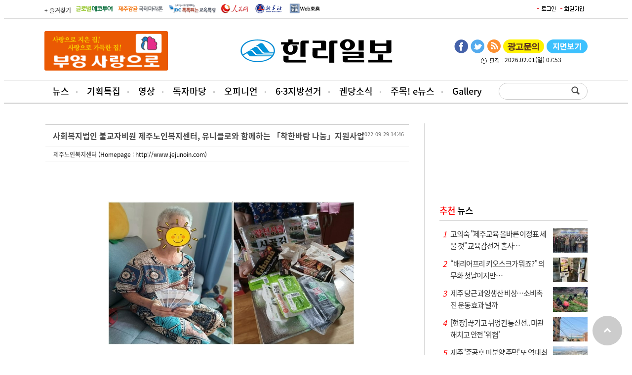

--- FILE ---
content_type: text/html
request_url: https://www.ihalla.com/bbs/bbs.php?board=pr&act=view&no=143457&page=31&search_mode=&search_word=&cid=
body_size: 48184
content:
<!DOCTYPE html>
<html xmlns="http://www.w3.org/1999/xhtml" lang="ko" xml:lang="ko">
<head>
<title>제주의 대표 신문 한라일보</title>
<meta name="description" content="제주도를 대표하는 지역신문">
<meta http-equiv="X-UA-Compatible" content="IE=edge" />
<meta http-equiv="Content-Type" content="text/html; charset=utf-8" />
<meta name="naver-site-verification" content="7d16abdc1c055dd2b404cfd09f14d62d7ac1557f" />
<meta name="google-site-verification" content="OKL1Ha6MjkgVgFKjoJJ_MgxQ29cuoOkqsLEi6E16oa4" />



<meta name="viewport" content="width=1280"/>
<script type="text/javascript" src="//wcs.naver.net/wcslog.js"></script> <script type="text/javascript"> if(!wcs_add) var wcs_add = {}; wcs_add["wa"] = "10b91da3b08fdb"; wcs_do(); </script>
<script async src="https://pagead2.googlesyndication.com/pagead/js/adsbygoogle.js?client=ca-pub-6654446710311464" crossorigin="anonymous"></script>

<span itemscope="" itemtype="//schema.org/Organization">
<link itemprop="url" href="//www.ihalla.com">
<a itemprop="sameAs" href="//www.youtube.com/@Jeju-hallailbo"></a>
<a itemprop="sameAs" href="//www.instagram.com/hallanews/"></a>
<a itemprop="sameAs" href="//band.us/band/67313539"></a>
<a itemprop="sameAs" href="//tv.naver.com/hallanews"></a>
</span>





<meta property="og:image" content="http://www.ihalla.com/facebook_big.jpg"/>


<meta name="twitter:card" content="summary_large_image" />
<meta property="og:title" content="" />
<meta property="og:url" content="" />
<meta property="og:description" content="" />
<meta name="twitter:site" content="@hallailbo" />
<meta name="twitter:creator" content="@hallailbo" />

<link rel="stylesheet" href="/css/news.css?k=1769900431" type="text/css">
<script src="//code.jquery.com/jquery-latest.js"></script>
<script type="text/javascript" src="/media/js/jquery.scrollbox.js"></script>

<link href="//maxcdn.bootstrapcdn.com/font-awesome/4.1.0/css/font-awesome.min.css" rel="stylesheet">
<script src="/jquery/jquery.bxslider.min.js"></script>
<script src="/jquery/clipboard.min.js"></script>

<script type="text/javascript" src="/media/js/common.js"></script>
<script type="text/javascript" src="/include/news.js"></script>



<!-- Global site tag (gtag.js) - Google Analytics -->
<script async src="https://www.googletagmanager.com/gtag/js?id=UA-143768664-1"></script>
<script>
  window.dataLayer = window.dataLayer || [];
  function gtag(){dataLayer.push(arguments);}
  gtag('js', new Date());
  gtag('set', {'content_group1': '(not set)'});
  gtag('set', {'content_group2': location.href});
  gtag('config', 'UA-143768664-1');
</script>

<script async src="https://pagead2.googlesyndication.com/pagead/js/adsbygoogle.js"></script>
<script>
     (adsbygoogle = window.adsbygoogle || []).push({
          google_ad_client: "ca-pub-4308898332649796",
          enable_page_level_ads: true
     });
</script>


</head>
<body>

<script>
  (function(i,s,o,g,r,a,m){i['GoogleAnalyticsObject']=r;i[r]=i[r]||function(){
  (i[r].q=i[r].q||[]).push(arguments)},i[r].l=1*new Date();a=s.createElement(o),
  m=s.getElementsByTagName(o)[0];a.async=1;a.src=g;m.parentNode.insertBefore(a,m)
  })(window,document,'script','//www.google-analytics.com/analytics.js','ga');

  ga('create', 'UA-63485116-1', 'auto');
  ga('send', 'pageview');

</script><!-- Google Tag Manager -->
<noscript><iframe src="//www.googletagmanager.com/ns.html?id=GTM-NPJSCT"
height="0" width="0" style="display:none;visibility:hidden"></iframe></noscript>
<script>(function(w,d,s,l,i){w[l]=w[l]||[];w[l].push({'gtm.start':
new Date().getTime(),event:'gtm.js'});var f=d.getElementsByTagName(s)[0],
j=d.createElement(s),dl=l!='dataLayer'?'&l='+l:'';j.async=true;j.src=
'//www.googletagmanager.com/gtm.js?id='+i+dl;f.parentNode.insertBefore(j,f);
})(window,document,'script','dataLayer','GTM-NPJSCT');</script>
<!-- End Google Tag Manager --><script src="//www.ihalla.com/analyzer/hanbiro.js"></script><!--

##################################

+ KBOARD 라이센스

##################################

- 프로그램명 : kboard (케이보드)
- 배포버전 : V2.0 (2005.4.19.)

- 개발사 : 케이포트 ( http://www.kport.co.kr )
- 공식 배포사이트 : 케이보드 ( http://www.kboard.net )

- WebDirector / WebDesign : k1 (김수환)
- Programmer : k2 (이종훈)

※ 아래 라이센스에 동의하시는 분은 케이보드를 사용할 수 있습니다.

1. 개인 및 학교나 기업에서 자유롭게 사용할 수 있으며, 특정(음란사이트나 돈벌기)사이트는 제외됩니다.

2. 케이보드 배포는 케이포트 그룹 내에서만 가능하며 타 사이트에서 무단으로 배포할 수 없습니다.

3. 게시판 하단의 외부 저작권의 삭제여부는 자유롭게 삭제가능하며 HTML 소스내의 저작권표기는 삭제할 수 없습니다.

4. 케이보드를 무단으로 수정,가공할 수 없으며, 사용시 발생되는 문제에 대해서 유지,보수의 의무가 없습니다.

5. 케이보드의 사용으로 인한 데이타 손실 및 기타 손해등 어떠한 사고나 문제에 대해서 절대 책임을 지지 않습니다. 


##################################

+ 문의 : k2@kport.co.kr

+ 홈페이지 : http://www.kboard.net

+ NEW CREATIVE WEB GROUP - KPORT -

##################################


-->

<!-- Array //--><!--URL : skin/bbs_skin/kb_base_diagonal_10/setup.php //--><div class="wrap">
<div id='header'>
<div class="top_gnbBG">
<div class='top_gnb2'>
<ul class='fsite2'>
<li><a href="#" id="favorite" title="즐겨찾기 등록">+ 즐겨찾기</a></li>
<li> <a href="http://ecotour.ihalla.com/" target="_blank"><img src="/media/images/newre/btn_global.gif" alt="글로벌에코투어" /></a> </li>
<li> <a href="http://marathon.ihalla.com/" target="_blank"><img src="/media/images/newre/btn_jejumarathon.gif" alt="제주국제감귤마라톤" /></a> </li>
<li> <a href="http://edu.ihalla.com/" target="_blank"><img src="/media/images/newre/btn_edu.gif" alt="JDC 톡톡튀는 교육특강" /></a> </li>    

<li> <a href="http://korea.people.com.cn/" target="_blank"><img src="/media/images/newre/btn_inmin.gif" alt="인민망 중국어판" /></a> </li> 
<li> <a href="https://kr.news.cn/xinhuanews/index.htm" target="_blank"><img src="/media/images/newre/shin.gif" alt="신화링크 한국어" /></a> </li> 
<li> <a href="http://www.toonippo.co.jp/" target="_blank"><img src="/media/images/newre/btn_dongo.gif" alt="동오일보" /></a> </li> 
</ul>

<ul class='top_login'>
<table border="0" cellpadding="0" cellspacing="2">
<td><a href="/member/login.php" onFocus='this.blur()'><img src='/img/login.gif' border='0'></a></td>
<td><a href="/member/" onFocus='this.blur()'><img src='/img/gaib.gif' border='0'></a></td>

</tr></table></ul>
</div>
</div>



<table width='1100' border="0" cellspacing="0" cellpadding="0" style='margin:25px auto 15px' align='center'>
<td width='375'><style>
object img.flash_sub { position: absolute; left :0px ;top:0px;}
</style>
	<a href="https://www.booyoung.co.kr/main/main.htm" target="_blank" class="banner_link"
		data-banner-key="491">
	
		<img src="/upimages/banner/1ae93822d031292855659602f8b62e0961a464553ecd6.gif" width="250" height="80"
		border="0" />
		
		</a>
</td>
<td width='350' align='center'><a href='/'><img src='/img/logo.png' border='0'></a></td>
<td align='right' width='375'><ul class='main_sns'>
	<li><a href='https://www.facebook.com/%EC%A0%9C%EC%A3%BC%ED%95%9C%EB%9D%BC%EC%9D%BC%EB%B3%B4-272002423136913/?fref=ts' class='facebook' title='한라일보 페이스북' target='_blank'><img src='/media/images/newre/btn_face.gif' alt='페이스북' /></a></li>
	<li><a href='https://twitter.com/hallailbo' class='twitter' title='한라일보 트위터' target='_blank'><img src='/media/images/newre/btn_twiter.gif' alt='트위터' /></a></li>
	<li><a href='/rss.php?section=73' class='googleplus' title='RSS' target='_blank'><img src='/media/images/newre/btn_rss.gif' alt='RSS' /></a></li>
	<li><a href='https://www.ihalla.com/form/ad.php3' target='_blank'><img src='/media/images/newre/2suda.gif' alt='광고문의' /></a></li>
	<li><a href='/sectionpdf/' class='mail' title='pdf보기'><img src='/media/images/newre/btn_pdf.gif' alt='pdf보기' /></a></li>
</ul><div style='clear:both;width:275px;text-align:center;margin-top:10px'><img src='/img/time.gif' align='absmiddle'> 2026.02.01(일) 07:53</div></td>
</table>

</div>
<div id='topmenu_bg'>
<div id='topmenu'>
<ul class="main_menu">
<li>
	<a href="/articles.php">뉴스</a>
	<ul class="sub_menu">
<li><a href='/section.php?sid=73'>정치/행정</a></li>
<li><a href='/section.php?sid=10'>경제/관광</a></li>
<li><a href='/section.php?sid=44'>사회</a></li>
<li><a href='/section.php?sid=36'>문화</a></li>
<li><a href='/section.php?sid=14'>교육</a></li>
<li><a href='/section.php?sid=51'>스포츠</a></li>
<li><a href='/section.php?sid=368'>지역소식</a></li>
<li><a href='/section.php?sid=121'>주목e뉴스</a></li>
<li><a href='/section.php?sid=122'>뉴스-in</a></li>
<li><a href='/section.php?sid=339'>카드뉴스</a></li>
<li><a href='/section.php?sid=59'>포토뉴스</a></li>	</ul>
</li>
<li>
	<a href="/specialProject.php">기획특집</a>
</li>
<li>
	<a href="/vod/">영상</a>
	<ul class="sub_menu">
	</ul>
</li>
<li>
	<a href="/bbs/bbs.php?board=pr">독자마당</a>
	<ul class="sub_menu">
<li><a href='/bbs/bbs.php?board=pr'>보도자료</a></li>
<li><a href='/bbs/bbs.php?board=tugo'>독자투고</a></li>
<li><a href='/form/index1.php'>독자제보</a></li>
<li><a href='/section.php?sid=12'>공지사항</a></li>	</ul>
</li>
<li>
	<a href="/section.php?sid=99">오피니언</a>
	<ul class="sub_menu">
<li><a href='/section.php?sid=99'>오피니언</a></li>
<li><a href='/section.php?sid=184'>시민기자</a></li>
<li><a href='/section.php?sid=43'>사설</a></li>	</ul>
</li>
<li>
	<a href="/local_election.php">6·3지방선거</a>
	<ul class="sub_menu">
<li><a href='/local_election.php'>6·3지방선거 홈</a></li>
<li><a href='/local_election_list.php?election=500'>도지사 선거</a></li>
<li><a href='/local_election_list.php?election=600'>교육감 선거</a></li>
<li><a href='/local_election_list.php?election=700'>도의원 선거</a></li>	</ul>

</li>
<li>
	<a href="#">궨당소식</a>
	<ul class="sub_menu">
<li><a href='/wedding/'>화촉</a></li>
<li><a href='/obituary/'>부고</a></li>
<li><a href='/section.php?sid=67'>인사</a></li>
<li><a href='/section.php?sid=42'>사람과 사람</a></li>	</ul>
</li>
<li>
	<a href="/vote2022.php">주목! e뉴스</a>
</li>
<li>
	<a href="/galleryed.php">Gallery</a>
</li>
</ul>
<ul class='search'><form method="get" action="/yonhap_search/searchNew.php" name='searchform' style='margin:0;'>
<div style="padding:1px;float:left;width:120px;height:30px;"><input type="text" id="keyword" name="keyword" size="18" class="sbox"></div><input type='image' src="/img/search.png" style='verical-align:bottom'></form>
</ul>
</div>
</div>
<div class="depth2_bg"></div>

<script type="text/javascript">
$('.main_menu > li').on('mouseenter', function () {
	$('.depth2_bg').removeClass('hover');
});

$('.main_menu li:nth-child(1),.main_menu li:nth-child(4),.main_menu li:nth-child(5),.main_menu li:nth-child(6),.main_menu li:nth-child(7),.depth2_bg').on('mouseenter', function () {
	$('.depth2_bg').addClass('hover');
});

$('.main_menu,.depth2_bg').on('mouseleave', function () {
	$('.depth2_bg').removeClass('hover');
});
</script>

<div class='container'>
<div class='cont_left'>
<script>

////////////////////////////////////////////////////////////
// 코멘트 체크
////////////////////////////////////////////////////////////

function submitChk(k)
{
	if(!k.name.value)
	{
		alert("작성자를 입력하세요.");
		k.name.focus();
		return false;
	}
	
	if(!k.pass.value)
	{
		alert("비밀번호를 입력하세요.");
		k.pass.focus();
		return false;
	}
	if(!k.content.value)
	{
		alert("코멘트를 입력하세요.");
		k.content.focus();
		return false;
	}
	
	return true;
}


////////////////////////////////////////////////////////////
// 원본 이미지 보기
////////////////////////////////////////////////////////////

function pop(w,h,board,file_name)
{
	var left_size=(screen.width-w)/2;
	var top_size=(screen.height-h)/2;
	var scr = (h > screen.height || w > screen.width) ? 'yes' : 'no';
	window.open("img_view.php?board="+board+"&file_name="+file_name,"",size="width="+w+" height="+h+" left="+left_size+" top="+top_size+" scrollbars="+scr);
}


////////////////////////////////////////////////////////////
// 메일링 
////////////////////////////////////////////////////////////

function mailing(board,no)
{
    var w=500;
    var h=450;
    var left_size = (screen.width-w)/2;
    var top_size = (screen.height-h)/2;        
    var url="mailing.php?board="+board+"&no="+no;
    
    window.open( url, "_mailing", "width="+w+" height="+h+" top="+top_size+" left="+left_size);	      
}

////////////////////////////////////////////////////////////
// 커서 모양 변경
////////////////////////////////////////////////////////////

function makeCursorHand(obj)
{
	obj.style.cursor = "help";
}

</script>
	<div class="board">
		<table class="tb_view_2" summary="">
			<caption></caption>
			<colgroup>
				<col />
			</colgroup>
			<thead>
				<tr>
					<th>
						<div class="pos">
							사회복지법인 불교자비원 제주노인복지센터,  유니클로와 함께하는 「착한바람 나눔」지원사업							<div class="date">
								2022-09-29 14:46							</div>
						</div>
					</th>
				</tr>
			</thead>
			<tbody>
				<tr>
					<td>
						<div class="pos">
							<a href='javascript:;' onClick=mailing('pr','143457') title='메일 발송'>제주노인복지센터</a> (Homepage : http://www.jejunoin.com)						</div>
					</td>
				</tr>
				<tr>
					<td class="cnt">
						<div style="text-align:center;margin-bottom:30px">
													</div>
						<table align='center' cellpadding='5'>				<tr><td align="center" width="500"><img src="data/pr/1664430368.jpg" width="500" border="0" class="img_01" onclick="pop('708','410','pr','1664430368.jpg')" alt="원본 이미지 보기" style="cursor:hand"></td></tr><br />
				<tr><td align='center'></td></tr><tr><td height='10'></td></tr></table>사회복지법인 불교자비원 제주노인복지센터(센터장 자경스님)는 지난 08월 24일, 유니클로와 함께하는 ‘착한바람 나눔’지원사업 후원으로 혹서기 취약어르신에게 전기요금 지원 및 온누리상품권을 전달하는 행사를 진행하였다.<br />
 <br />
 이번  유니클로와 함께하는 ‘착한바람 나눔’지원사업 후원을 통해 제공받은 독거어르신들은 일상생활에 너무나도 큰 도움이 되었다며 높은 만족감을 표현하였다.<br />
 사회복지법인 불교자비원 제주노인복지센터 센터장 자경스님 외 임직원 일동은 취약어르신들이 혹서기 더위에 지치지 않게 태양만큼 뜨거운 관심과 정성으로 힘이 되어준 자비심에 감사의 마음을 전했다.					</td>
				</tr>
			</tbody>
		</table>

		<div class="btn_view">
			<a href=bbs.php?board=pr&page=31&search_mode=&search_word=&cid=><img src='/media/images/btn/btn_lst.gif' border=0 align=absmiddle></a>									<a href=bbs_print.php?board=pr&act=print&no=143457 target=_blank><img src='/media/images/btn/btn_print.gif' border=0 align=absmiddle></a>			<div class="pos_r">
				<a href=bbs.php?board=pr&page=31&search_mode=&search_word=&cid=><img src='/media/images/btn/btn_lst.gif' border=0 align=absmiddle></a>											</div>
		</div>
	</div><!--//BOARD-->

<table width="100%">
	<tr>
		<td bgcolor="#FFFFFF">
<table width="100%" cellpadding="0" cellspacing="0" align="center">
</table>
<!--<table width="100%" cellpadding="0" cellspacing="0">
<form name="k1" method="post" action="comm_ok.php" onsubmit="return submitChk(this)">
<input type="hidden" name="board" value="pr">
<input type="hidden" name="mode" value="write">
<input type="hidden" name="mid" value="">
<input type="hidden" name="pid" value="143457">
<input type="hidden" name="page" value="31">
<input type="hidden" name="cid" value="">
<tr>
<td>
	<table cellspacing="0" cellpadding="0" width="100%">
	<col width="100%"></col>
	<col width="50"></col>
		<tr>
		<td colspan="2" class="td_01">
			NAME : <input type="text" name="name" maxlength="20" class="comment_01"> &nbsp;
			PASS : <input type="password" name="pass" maxlength="20" class="comment_01">
		</td>
	</tr>
		<tr align="center"> 
		<td>
			<textarea name="content" class="textarea_03"></textarea>
		</td>
		<td>
			<input type="submit" value="코멘트" class="btn_02">
		</td>
	</tr>
	</form>
	</table>
</td>
</tr>
</table>
-->	
	</td>
</tr>
</table>
<br>
<script>

////////////////////////////////////////////////////////////
// 전송 체크 함수
////////////////////////////////////////////////////////////

function submitChk2(k)
{
	if(!k.name.value)
	{
		alert("작성자를 입력하세요.");
		k.name.focus();
		return false;
	}
	if(!k.pass.value)
	{
		alert("비밀번호를 입력하세요.");
		k.pass.focus();
		return false;
	}	
	
	if(k.email.value.length >1)
	{
		var e=k.email.value;
		if(checkMail(e)==false)
		{
			return false;
		}
	}
	
	
// 	if(!k.content.value)
// 	{
// 		alert("내용을 입력하세요.");
// 		k.content.focus();
// 		return false;
// 	}
	
// 	else if(k.content.value.length<10)
// 	{
// 		alert("내용은 10자 이상 기입하세요.");
// 		k.content.focus();
// 		return false;
// 	}
	
	return true;
}


////////////////////////////////////////////////////////////
// 간단한 이메일 체크 함수 
////////////////////////////////////////////////////////////

function checkMail(email) 
{
   if (email.indexOf('@',0) == -1 || email.indexOf('.',0) == -1) 
   {
		alert("E-Mail 주소를 확인하세요.");
		k1.email.focus();
		return false;
   }
}

////////////////////////////////////////////////////////////
// htmlarea 스크립트
////////////////////////////////////////////////////////////

<!-- // load htmlarea
_editor_url = "htmlarea/";                     // URL to htmlarea files
var win_ie_ver = parseFloat(navigator.appVersion.split("MSIE")[1]);
if (navigator.userAgent.indexOf('Mac')        >= 0) { win_ie_ver = 0; }
if (navigator.userAgent.indexOf('Windows CE') >= 0) { win_ie_ver = 0; }
if (navigator.userAgent.indexOf('Opera')      >= 0) { win_ie_ver = 0; }
if (win_ie_ver >= 5.5) {
  document.write('<scr' + 'ipt src="' +_editor_url+ 'editor.js"');
  document.write(' language="Javascript1.2"></scr' + 'ipt>');  
} else { document.write('<scr'+'ipt>function editor_generate() { return false; }</scr'+'ipt>'); }

// -->

</script>

<script>


////////////////////////////////////////////////////////////
// 검색어 체크
////////////////////////////////////////////////////////////

function searchChk(k)
{
	if(!k.search_word.value)
	{
		alert("검색어를 입력하세요.");
		k.search_word.focus();
		return false;
	}
	return true;
}

////////////////////////////////////////////////////////////
// 커서 모양 변경
////////////////////////////////////////////////////////////

function makeCursorHand(obj)
{
	obj.style.cursor = "help";
}


////////////////////////////////////////////////////////////
// 게시물 전체 체크
////////////////////////////////////////////////////////////

function checkAll()
{
	for(var i=0;i<kbox.elements.length;i++)
	{
		var e = kbox.elements[i];
		if(!kbox.allCheck.checked)
		{
			e.checked=false;
		}else{
			e.checked=true;
		}
	}
}


////////////////////////////////////////////////////////////
// 게시물 관리창
////////////////////////////////////////////////////////////

function articleMan(board)
{
	arrNo = "";
	for (i=0;i<kbox.elements.length;i++)
	{
		if(kbox.elements[i].checked==true)
		{
			arrNo = arrNo + kbox.elements[i].value + "|";        	    
		}
	}	
	
	if(arrNo == "") 
	{
		alert('게시물을 선택하세요.');
	}else{
		var w=350;
		var h=120;
		var left_size=(screen.width-w)/2;
		var top_size=(screen.height-h)/2;
		var url="manage.php?board="+board+"&arrNo="+arrNo;
		window.open(url,'','width='+w+' height='+h+' left='+left_size+' top='+top_size); 
	}
}    

////////////////////////////////////////////////////////////
// 메일링 
////////////////////////////////////////////////////////////

function mailing(board,no)
{
    var w=500;
    var h=450;
    var left_size = (screen.width-w)/2;
    var top_size = (screen.height-h)/2;        
    var url="mailing.php?board="+board+"&no="+no;
    
    window.open( url, "_mailing", "width="+w+" height="+h+" top="+top_size+" left="+left_size);
}

////////////////////////////////////////////////////////////
// 원본 이미지 보기 (갤러리 스킨)
////////////////////////////////////////////////////////////

function pop(w,h,board,file_name)
{
	var left_size=(screen.width-w)/2;
	var top_size=(screen.height-h)/2;
	
	var scr = (h > screen.height) ? 'yes' : 'no';
	
	window.open("img_view.php?board="+board+"&file_name="+file_name,"",size="width="+w+" height="+h+" left="+left_size+" top="+top_size+" scrollbars="+scr);
}

////////////////////////////////////////////////////////////
// 회원가입
////////////////////////////////////////////////////////////

function join(path,act)
{
	if(act=='find')
	{
		var w=400;
		var h=300;
	}else{
	    var w=500;
	    var h=600;
	}
    
    var left_size = (screen.width-w)/2;
    var top_size = (screen.height-h)/5;        
    var url=path+"member.php?act="+act+"&board=pr";
    
    window.open( url, "kb_join", "width="+w+" height="+h+" top="+top_size+" left="+left_size+" scrollbars=yes");	      
}

</script>


<form name="kbox" style='margin:0px'>
                <div class="board">
										
                    <div class="topNote_03">
                        <table>
                            <col style="width:25%"/><col />
                            <tr>
                                <th>
                                    보도자료(PR마당)
                                </th>
                                <td>
                                    <ul>
                                        <li><strong>이 코너에 올린 자료는 신문에 선별 보도될 수 있으니 많은 이용 바랍니다.</strong></li>
                                        <li><span>※ 보도자료(PR마당) 글 입력시 첨부파일 용량은 3M를 초과할 수 없습니다.</span></li>
                                        <li><span>※스팸 게시글로 인하여 회원만 글쓰기가 가능합니다.</span></li>
                                    </ul>
                                </td>
                            </tr>
                        </table>
                    </div>
					

                    <table class="tb_lst" summary="">
                        <caption></caption>
                        <colgroup>
                            <col width="10%"/><col /><col width="15%"/><col width="15%"/>
                        </colgroup>
                        <thead>
                            <tr>
                                <th>
                                    No 
                                </th>
	                                <th>
                                    제목 
                                </th>
                                <th>
                                    이름
                                </th>
                                <th>
                                    날짜
                                </th>
                            </tr>
                        </thead>
						<tbody>
                            
<tr>
	<td>
		36452	</td>
		<td class="title">
		 <a href='bbs.php?board=pr&act=view&no=148689&page=31&search_mode=&search_word=&cid='>애월읍지역사회보장협의체 「1인가구 주말돌봄 공백 채움」…</a>&nbsp; <img src='skin/bbs_skin/kb_base_diagonal_10/img/ico_pic.gif' border='0' alt='×2' align='absmiddle' onMouseOver='javascript:makeCursorHand(this)'> 	</td>
	<td>
		애월읍 맞춤형복지팀	</td>
	<td>
		<acronym title='2025-10-13 16:54:24' onMouseOver='javascript:makeCursorHand(this)'>10-13</acronym>	</td>
</tr>
<tr>
	<td>
		36451	</td>
		<td class="title">
		 <a href='bbs.php?board=pr&act=view&no=148688&page=31&search_mode=&search_word=&cid='>애월읍지역사회보장협의체 「1인가구 주말돌봄 공백 채움」…</a>&nbsp; <img src='skin/bbs_skin/kb_base_diagonal_10/img/ico_pic.gif' border='0' alt='×2' align='absmiddle' onMouseOver='javascript:makeCursorHand(this)'> 	</td>
	<td>
		애월읍 맞춤형복지팀	</td>
	<td>
		<acronym title='2025-10-13 16:54:06' onMouseOver='javascript:makeCursorHand(this)'>10-13</acronym>	</td>
</tr>
<tr>
	<td>
		36450	</td>
		<td class="title">
		 <a href='bbs.php?board=pr&act=view&no=148687&page=31&search_mode=&search_word=&cid='>제주특별자치도청소년자립지원관(이용형), 한살림제주와 함…</a>&nbsp; <img src='skin/bbs_skin/kb_base_diagonal_10/img/ico_pic.gif' border='0' alt='×1' align='absmiddle' onMouseOver='javascript:makeCursorHand(this)'> 	</td>
	<td>
		<a href='javascript:;' onClick=mailing('pr','148687') title='메일 발송'>제주특별자치도청소년자립지원관</a>	</td>
	<td>
		<acronym title='2025-10-13 16:49:56' onMouseOver='javascript:makeCursorHand(this)'>10-13</acronym>	</td>
</tr>
<tr>
	<td>
		36449	</td>
		<td class="title">
		 <a href='bbs.php?board=pr&act=view&no=148686&page=31&search_mode=&search_word=&cid='>제주노블로타리클럽 홍익영아원 방문</a>&nbsp; <img src='skin/bbs_skin/kb_base_diagonal_10/img/ico_pic.gif' border='0' alt='×1' align='absmiddle' onMouseOver='javascript:makeCursorHand(this)'> 	</td>
	<td>
		홍익영아원	</td>
	<td>
		<acronym title='2025-10-13 16:15:23' onMouseOver='javascript:makeCursorHand(this)'>10-13</acronym>	</td>
</tr>
<tr>
	<td>
		36448	</td>
		<td class="title">
		 <a href='bbs.php?board=pr&act=view&no=148685&page=31&search_mode=&search_word=&cid='>안전수칙 등 교통사고 예방 교육을 실시</a>&nbsp; <img src='skin/bbs_skin/kb_base_diagonal_10/img/ico_pic.gif' border='0' alt='×1' align='absmiddle' onMouseOver='javascript:makeCursorHand(this)'> 	</td>
	<td>
		대정파출소	</td>
	<td>
		<acronym title='2025-10-13 15:55:03' onMouseOver='javascript:makeCursorHand(this)'>10-13</acronym>	</td>
</tr>
<tr>
	<td>
		36447	</td>
		<td class="title">
		 <a href='bbs.php?board=pr&act=view&no=148684&page=31&search_mode=&search_word=&cid='>제주대 제주지역경제교육센터, 한림중학교에서 ‘코삿한 경…</a>&nbsp; <img src='skin/bbs_skin/kb_base_diagonal_10/img/ico_pic.gif' border='0' alt='×1' align='absmiddle' onMouseOver='javascript:makeCursorHand(this)'> 	</td>
	<td>
		<a href='javascript:;' onClick=mailing('pr','148684') title='메일 발송'>제주지역경제교육센터 </a>	</td>
	<td>
		<acronym title='2025-10-13 15:49:52' onMouseOver='javascript:makeCursorHand(this)'>10-13</acronym>	</td>
</tr>
<tr>
	<td>
		36446	</td>
		<td class="title">
		 <a href='bbs.php?board=pr&act=view&no=148683&page=31&search_mode=&search_word=&cid='>대정읍 장애인 지원협의회에 성금 150만원을 전달</a>&nbsp; <img src='skin/bbs_skin/kb_base_diagonal_10/img/ico_pic.gif' border='0' alt='×1' align='absmiddle' onMouseOver='javascript:makeCursorHand(this)'> 	</td>
	<td>
		제주은행	</td>
	<td>
		<acronym title='2025-10-13 14:57:03' onMouseOver='javascript:makeCursorHand(this)'>10-13</acronym>	</td>
</tr>
<tr>
	<td>
		36445	</td>
		<td class="title">
		 <a href='bbs.php?board=pr&act=view&no=148682&page=31&search_mode=&search_word=&cid='>창립기념식 개최</a>&nbsp; <img src='skin/bbs_skin/kb_base_diagonal_10/img/ico_file.gif' border='0' alt='×1' align='absmiddle' onMouseOver='javascript:makeCursorHand(this)'> 	</td>
	<td>
		경제통상	</td>
	<td>
		<acronym title='2025-10-13 14:53:30' onMouseOver='javascript:makeCursorHand(this)'>10-13</acronym>	</td>
</tr>
<tr>
	<td>
		36444	</td>
		<td class="title">
		 <a href='bbs.php?board=pr&act=view&no=148681&page=31&search_mode=&search_word=&cid='> 세화중 75주년 기념행사</a>&nbsp; <img src='skin/bbs_skin/kb_base_diagonal_10/img/ico_pic.gif' border='0' alt='×1' align='absmiddle' onMouseOver='javascript:makeCursorHand(this)'> 	</td>
	<td>
		세화중학교총동문회	</td>
	<td>
		<acronym title='2025-10-13 14:36:22' onMouseOver='javascript:makeCursorHand(this)'>10-13</acronym>	</td>
</tr>
<tr>
	<td>
		36443	</td>
		<td class="title">
		 <a href='bbs.php?board=pr&act=view&no=148680&page=31&search_mode=&search_word=&cid='>우정새마을금고 추석맞이 김장김치 나눔지원행사</a>&nbsp; <img src='skin/bbs_skin/kb_base_diagonal_10/img/ico_pic.gif' border='0' alt='×1' align='absmiddle' onMouseOver='javascript:makeCursorHand(this)'> 	</td>
	<td>
		우정새마을금고	</td>
	<td>
		<acronym title='2025-10-13 14:02:08' onMouseOver='javascript:makeCursorHand(this)'>10-13</acronym>	</td>
</tr>
<tr>
	<td>
		36442	</td>
		<td class="title">
		 <a href='bbs.php?board=pr&act=view&no=148679&page=31&search_mode=&search_word=&cid='>제주서부새마을금고</a>&nbsp; <img src='skin/bbs_skin/kb_base_diagonal_10/img/ico_pic.gif' border='0' alt='×1' align='absmiddle' onMouseOver='javascript:makeCursorHand(this)'> 	</td>
	<td>
		제주서부새마을금고	</td>
	<td>
		<acronym title='2025-10-13 09:21:12' onMouseOver='javascript:makeCursorHand(this)'>10-13</acronym>	</td>
</tr>
<tr>
	<td>
		36441	</td>
		<td class="title">
		 <a href='bbs.php?board=pr&act=view&no=148678&page=31&search_mode=&search_word=&cid='>자연사랑산악회 제주시 내도동 알작지 해안가 일대 환경정…</a>&nbsp; <img src='skin/bbs_skin/kb_base_diagonal_10/img/ico_pic.gif' border='0' alt='×1' align='absmiddle' onMouseOver='javascript:makeCursorHand(this)'> 	</td>
	<td>
		자연사랑산악회	</td>
	<td>
		<acronym title='2025-10-13 08:49:24' onMouseOver='javascript:makeCursorHand(this)'>10-13</acronym>	</td>
</tr>
<tr>
	<td>
		36440	</td>
		<td class="title">
		 <a href='bbs.php?board=pr&act=view&no=148677&page=31&search_mode=&search_word=&cid='>제주돌담 로타리클럽, 나눔요양원 정기봉사</a>&nbsp; <img src='skin/bbs_skin/kb_base_diagonal_10/img/ico_pic.gif' border='0' alt='×2' align='absmiddle' onMouseOver='javascript:makeCursorHand(this)'> 	</td>
	<td>
		돌담RC	</td>
	<td>
		<acronym title='2025-10-12 13:26:30' onMouseOver='javascript:makeCursorHand(this)'>10-12</acronym>	</td>
</tr>
<tr>
	<td>
		36439	</td>
		<td class="title">
		 <a href='bbs.php?board=pr&act=view&no=148676&page=31&search_mode=&search_word=&cid='>서귀포소방서 직할의용소방대 주정차 단속 및 캠페인 실시</a>&nbsp; <img src='skin/bbs_skin/kb_base_diagonal_10/img/ico_pic.gif' border='0' alt='×2' align='absmiddle' onMouseOver='javascript:makeCursorHand(this)'> 	</td>
	<td>
		<a href='javascript:;' onClick=mailing('pr','148676') title='메일 발송'>서귀포소방서 동홍119센터</a>	</td>
	<td>
		<acronym title='2025-10-12 09:59:51' onMouseOver='javascript:makeCursorHand(this)'>10-12</acronym>	</td>
</tr>
<tr>
	<td>
		36438	</td>
		<td class="title">
		 <a href='bbs.php?board=pr&act=view&no=148675&page=31&search_mode=&search_word=&cid='>제주노블 로타리클럽, 자립준비청년을 위한 추석 한돈 꾸러…</a>&nbsp; <img src='skin/bbs_skin/kb_base_diagonal_10/img/ico_pic.gif' border='0' alt='×1' align='absmiddle' onMouseOver='javascript:makeCursorHand(this)'> 	</td>
	<td>
		<a href='javascript:;' onClick=mailing('pr','148675') title='메일 발송'>시온빌</a>	</td>
	<td>
		<acronym title='2025-10-10 15:39:08' onMouseOver='javascript:makeCursorHand(this)'>10-10</acronym>	</td>
</tr>
<tr>
	<td>
		36437	</td>
		<td class="title">
		 <a href='bbs.php?board=pr&act=view&no=148674&page=31&search_mode=&search_word=&cid='> 아라요양원을 찾아 지역 어르신들의 건강한 일상을 지원</a>&nbsp; <img src='skin/bbs_skin/kb_base_diagonal_10/img/ico_pic.gif' border='0' alt='×1' align='absmiddle' onMouseOver='javascript:makeCursorHand(this)'> 	</td>
	<td>
		제주은행	</td>
	<td>
		<acronym title='2025-10-10 10:25:06' onMouseOver='javascript:makeCursorHand(this)'>10-10</acronym>	</td>
</tr>
<tr>
	<td>
		36436	</td>
		<td class="title">
		 <a href='bbs.php?board=pr&act=view&no=148673&page=31&search_mode=&search_word=&cid='> '자립 청년' 후원 물품 전달 봉사활동 진행</a>&nbsp; <img src='skin/bbs_skin/kb_base_diagonal_10/img/ico_pic.gif' border='0' alt='×1' align='absmiddle' onMouseOver='javascript:makeCursorHand(this)'> 	</td>
	<td>
		제주노블 로타리클럽	</td>
	<td>
		<acronym title='2025-10-10 10:21:08' onMouseOver='javascript:makeCursorHand(this)'>10-10</acronym>	</td>
</tr>
<tr>
	<td>
		36435	</td>
		<td class="title">
		 <a href='bbs.php?board=pr&act=view&no=148672&page=31&search_mode=&search_word=&cid='>풍천초 한마음단합체육대회 및 발전기금 기탁</a>&nbsp; <img src='skin/bbs_skin/kb_base_diagonal_10/img/ico_pic.gif' border='0' alt='×1' align='absmiddle' onMouseOver='javascript:makeCursorHand(this)'> 	</td>
	<td>
		풍천초등학교 사무국	</td>
	<td>
		<acronym title='2025-10-09 13:11:55' onMouseOver='javascript:makeCursorHand(this)'>10-09</acronym>	</td>
</tr>
<tr>
	<td>
		36434	</td>
		<td class="title">
		 <a href='bbs.php?board=pr&act=view&no=148671&page=31&search_mode=&search_word=&cid='>서귀포소방서 천지의용소방대 추석 명절 대비 서귀포항 순…</a>&nbsp; <img src='skin/bbs_skin/kb_base_diagonal_10/img/ico_pic.gif' border='0' alt='×2' align='absmiddle' onMouseOver='javascript:makeCursorHand(this)'> 	</td>
	<td>
		서귀포소방서 천지의용소방대	</td>
	<td>
		<acronym title='2025-10-06 09:40:51' onMouseOver='javascript:makeCursorHand(this)'>10-06</acronym>	</td>
</tr>
<tr>
	<td>
		36433	</td>
		<td class="title">
		 <a href='bbs.php?board=pr&act=view&no=148670&page=31&search_mode=&search_word=&cid='>서귀포소방서 천지남·여성의용소방대  추석 명절 맞이 수호…</a>&nbsp; <img src='skin/bbs_skin/kb_base_diagonal_10/img/ico_pic.gif' border='0' alt='×2' align='absmiddle' onMouseOver='javascript:makeCursorHand(this)'> 	</td>
	<td>
		서귀포소방서 천지의용소방대	</td>
	<td>
		<acronym title='2025-10-06 09:32:14' onMouseOver='javascript:makeCursorHand(this)'>10-06</acronym>	</td>
</tr>
<tr>
	<td>
		36432	</td>
		<td class="title">
		 <a href='bbs.php?board=pr&act=view&no=148669&page=31&search_mode=&search_word=&cid='>377.『화엄경(華嚴經, The Avatamska Sutra)』 (35회)-제34장 입법계…</a>&nbsp; <img src='skin/bbs_skin/kb_base_diagonal_10/img/ico_file.gif' border='0' alt='×1' align='absmiddle' onMouseOver='javascript:makeCursorHand(this)'> 	</td>
	<td>
		<a href='javascript:;' onClick=mailing('pr','148669') title='메일 발송'>박규택(朴圭澤), 아호 華谷, 법명 </a>	</td>
	<td>
		<acronym title='2025-10-05 14:27:34' onMouseOver='javascript:makeCursorHand(this)'>10-05</acronym>	</td>
</tr>
<tr>
	<td>
		36431	</td>
		<td class="title">
		 <a href='bbs.php?board=pr&act=view&no=148668&page=31&search_mode=&search_word=&cid='>서귀포소방서 직할여성의용소방대 대원 자녀 장학증서 수여</a>&nbsp; <img src='skin/bbs_skin/kb_base_diagonal_10/img/ico_pic.gif' border='0' alt='×2' align='absmiddle' onMouseOver='javascript:makeCursorHand(this)'> 	</td>
	<td>
		<a href='javascript:;' onClick=mailing('pr','148668') title='메일 발송'>서귀포소방서 직할여성의용소방대</a>	</td>
	<td>
		<acronym title='2025-10-03 17:41:57' onMouseOver='javascript:makeCursorHand(this)'>10-03</acronym>	</td>
</tr>
<tr>
	<td>
		36430	</td>
		<td class="title">
		 <a href='bbs.php?board=pr&act=view&no=148667&page=31&search_mode=&search_word=&cid='>서귀포소방서 직할여성의용소방대 올레매일시장 화재예방…</a>&nbsp; <img src='skin/bbs_skin/kb_base_diagonal_10/img/ico_pic.gif' border='0' alt='×2' align='absmiddle' onMouseOver='javascript:makeCursorHand(this)'> 	</td>
	<td>
		<a href='javascript:;' onClick=mailing('pr','148667') title='메일 발송'>서귀포소방서 직할여성의용소방대</a>	</td>
	<td>
		<acronym title='2025-10-03 17:38:00' onMouseOver='javascript:makeCursorHand(this)'>10-03</acronym>	</td>
</tr>
<tr>
	<td>
		36429	</td>
		<td class="title">
		 <a href='bbs.php?board=pr&act=view&no=148666&page=31&search_mode=&search_word=&cid='>창설 제73주년 재향군인의날 기념식 거행</a>&nbsp; <img src='skin/bbs_skin/kb_base_diagonal_10/img/ico_pic.gif' border='0' alt='×2' align='absmiddle' onMouseOver='javascript:makeCursorHand(this)'> 	</td>
	<td>
		<a href='javascript:;' onClick=mailing('pr','148666') title='메일 발송'>제주도재향군인회</a>	</td>
	<td>
		<acronym title='2025-10-02 19:15:50' onMouseOver='javascript:makeCursorHand(this)'>10-02</acronym>	</td>
</tr>
<tr>
	<td>
		36428	</td>
		<td class="title">
		 <a href='bbs.php?board=pr&act=view&no=148665&page=31&search_mode=&search_word=&cid='>하효살롱협동조합, 서귀포종합사회복지관에 추석선물꾸러…</a>&nbsp; <img src='skin/bbs_skin/kb_base_diagonal_10/img/ico_pic.gif' border='0' alt='×1' align='absmiddle' onMouseOver='javascript:makeCursorHand(this)'> 	</td>
	<td>
		<a href='javascript:;' onClick=mailing('pr','148665') title='메일 발송'>서귀포종합사회복지관</a>	</td>
	<td>
		<acronym title='2025-10-02 18:30:57' onMouseOver='javascript:makeCursorHand(this)'>10-02</acronym>	</td>
</tr>

	</tbody>
</table>
</form>
   <div class='tb_btn'><a href=bbs.php?board=pr&act=write&cid=&mode=write><img src='/media/images/btn/btn_write.gif' border=0 align=absmiddle></a></div> <div class="board_nav">
<a href='bbs.php?board=pr&search_mode=&search_word=&cid=&page=30' class='prev'>이전</a><a href='bbs.php?board=pr&search_mode=&search_word=&cid=&page=31' class='active'>31</a><a href='bbs.php?board=pr&search_mode=&search_word=&cid=&page=32'>32</a><a href='bbs.php?board=pr&search_mode=&search_word=&cid=&page=33'>33</a><a href='bbs.php?board=pr&search_mode=&search_word=&cid=&page=34'>34</a><a href='bbs.php?board=pr&search_mode=&search_word=&cid=&page=35'>35</a><a href='bbs.php?board=pr&search_mode=&search_word=&cid=&page=36'>36</a><a href='bbs.php?board=pr&search_mode=&search_word=&cid=&page=37'>37</a><a href='bbs.php?board=pr&search_mode=&search_word=&cid=&page=38'>38</a><a href='bbs.php?board=pr&search_mode=&search_word=&cid=&page=39'>39</a><a href='bbs.php?board=pr&search_mode=&search_word=&cid=&page=40'>40</a><a href='bbs.php?board=pr&search_mode=&search_word=&cid=&page=41' class='next'>다음</a><!--PAGING-->
</div>
</div><!--//board-->

<table align="center">
<form method="post" onsubmit="return searchChk(this);">
<input type="hidden" name="board" value="pr">
<input type="hidden" name="cid" value="">
<tr>
  <td>
      <select name="search_mode"  align="absmiddle">
        <option value="all" >전체
        <option value="name" >작성자
        <option value="title" >글제목
        <option value="content" >글내용
      </select>
      <input type=text name="search_word" size="15" value="">
      <input type="submit" value="검 색" onFocus="this.blur()" class="btn_01">
  </td>
</tr>
</form>
</table>
</div>
<div class='cont_right'>
<div class='floating'>


<!-- 페이스북 좋아요 -->
<iframe src="https://www.facebook.com/plugins/page.php?href=https%3A%2F%2Fwww.facebook.com%2Fhallanews%2F&tabs&width=300&height=140&small_header=false&adapt_container_width=true&hide_cover=false&show_facepile=true&appId" width="300" height="140" style="border:none;overflow:hidden" scrolling="no" frameborder="0" allowTransparency="true"></iframe>

<!-- //페이스북 좋아요 -->
<div>
<!-- MEDIA_78_IHALLA_COM_GRP_DEVICE:PC#기사페이지#UNIT:우측메뉴상단_300x250 -->
<ins class="adsbyaiinad" data-aiinad-inv="21836718710"></ins>
</div>


<div class='dan5_box mT20'>
<div class='rttl'><a href="#" class="sec_ttl"><font color='red'>추천</font> 뉴스<span></span></a></div>
<ul class='top_view_photo'>
<li><span>1</span><a href='/article.php?aid=1769654753781765014'><img src='/upimages/thumb/7050_781765.jpg'><p>고의숙 "제주교육 올바른 이정표 세울 것" 교육감선거 출사…</p></a></li><li><span>2</span><a href='/article.php?aid=1769588316781729044'><img src='/upimages/thumb/7050_781729.jpg'><p>“배리어프리 키오스크가 뭐죠?” 의무화 첫날이지만…</p></a></li><li><span>3</span><a href='/article.php?aid=1769587152781726079'><img src='/upimages/thumb/7050_781726.jpg'><p>제주 당근 과잉생산 비상…소비촉진 운동 효과 낼까</p></a></li><li><span>4</span><a href='/article.php?aid=1769673256781783044'><img src='/upimages/thumb/7050_781783.jpg'><p>[현장] 끊기고 뒤엉킨 통신선.. 미관 해치고 안전 '위협'</p></a></li><li><span>5</span><a href='/article.php?aid=1769735328781815121'><img src='/upimages/thumb/7050_781815.jpg'><p>제주 '준공후 미분양 주택' 또 역대 최고치 갈아치웠다</p></a></li><li><span>6</span><a href='/article.php?aid=1769740146781819044'><img src='/upimages/thumb/7050_781819.jpg'><p>한라산 성판악 코스 오르던 50대 관광객 숨져</p></a></li><li><span>7</span><a href='/article.php?aid=1769589697781735044'><img src='/upimages/thumb/7050_781735.jpg'><p>퇴근길 평화로서 차량 전도 사고… 도로 정체</p></a></li><li><span>8</span><a href='/article.php?aid=1769740531781821044'><img src='/upimages/thumb/7050_781821.jpg'><p>1t 트럭 수로에 빠져 60대 운전자 사망</p></a></li><li><span>9</span><a href='/article.php?aid=1769663673781768073'><img src='/upimages/thumb/7050_781768.jpg'><p>25년 뒤 제주 청년 인구 40% 증발 10만명선도 붕괴</p></a></li><li><span>10</span><a href='/article.php?aid=1769675274781789073'><img src='/upimages/thumb/7050_781789.jpg'><p>화장실·주차장 등 편의시설 부지 '농지'에 포함</p></a></li></ul>
</div>

<div style='margin-top:10px'>
<!-- MEDIA_78_IHALLA_COM_GRP_DEVICE:PC#기사페이지#UNIT:우측메뉴중간_300x250 -->
<ins class="adsbyaiinad" data-aiinad-inv="21836718965"></ins>
</div>

<style>
.new_list {padding:0}

.new_list li { margin-left:20px;padding:10px 0 10px 15px;box-sizing:border-box;border-left:1px solid #ECECEC;height:74px }
.new_list li:after {clear: both;content:'';display: block;height:0;visibility: hidden;}
.new_list li span { display:block;width:40px;padding:4px 0 4px;float:left;overflow:hidden;background:#FFFFFF;margin-left:-32px;font-size:11px;margin-bottom:20px; }
.new_list li img { float:right;margin-left:10px }
.new_list li p { font-size:15px;padding:0;line-height:1.4em;margin:0;height:43px;text-overflow: ellipsis;overflow: hidden;display: -webkit-box !important;-webkit-line-clamp: 2;-webkit-box-orient: vertical;word-wrap: break-word }
.new_list li a { text-decoration:none }
</style>

<div class='dan4_box mT20'>
<div class='rttl'><a href="/section.php?sid=" class="sec_ttl"> 최신뉴스<span></span></a></div>
<ul class='new_list'>
<li><a href='/article.php?aid=1769859942781846036'><span>20:45</span><img src='/upimages/thumb/7654_781846.jpg' ><p>[문화쪽지] "500권 완독"… '책보고' 첫 어린이 완…</p></a></li><li><a href='/article.php?aid=1769857172781845036'><span>19:59</span><img src='/upimages/thumb/7654_781845.jpg' ><p>"같은 뿌리, 다섯 시선"… 문인화 그룹전 '오우화…</p></a></li><li><a href='/article.php?aid=1769853629781844036'><span>19:00</span><img src='/upimages/thumb/7654_781844.jpg' ><p>제주 창작 뮤지컬 '고래의 아이' 무대 이어간다</p></a></li><li><a href='/article.php?aid=1769846892781843036'><span>17:08</span><img src='/upimages/thumb/7654_781843.jpg' ><p>제주 문화예술인들 "비효율 정산 시스템에 창작 …</p></a></li><li><a href='/article.php?aid=1769838897781842121'><span>14:54</span><img src='/upimages/thumb/7654_781842.jpg' ><p>제주 3월 시행 통합돌봄 담당 공무원 91명 증원</p></a></li><li><a href='/article.php?aid=1769825419781841042'><span>11:10</span><img src='/upimages/thumb/7654_781841.jpg' ><p>제주출신 공직자 모임 제공회 2026년 신년인사회 …</p></a></li><li><a href='/article.php?aid=1769812574781840121'><span>07:36</span><img src='/upimages/thumb/7654_781840.jpg' ><p>주말 제주지방 낮 기온 오르며 포근.. 야외활동 '…</p></a></li><li><a href='/article.php?aid=1769773390781839121'><span>20:43</span><img src='/upimages/thumb/7654_781839.jpg' ><p>제주자치도 주민자치위원회협의회장 오창훈 선…</p></a></li><li><a href='/article.php?aid=1769766209781838044'><span>18:43</span><img src='/upimages/thumb/7654_781838.jpg' ><p>[종합] 도련동 가건물서 불… 20대 여성 숨진 채 …</p></a></li><li><a href='/article.php?aid=1769763313781837073'><span>17:55</span><img src='/upimages/thumb/7654_781837.jpg' ><p>제주도, 소상공인 고금리 대출 중·저금리 전환 …</p></a></li></ul>

</div>


<div style='margin-top:10px'>
<!-- MEDIA_78_IHALLA_COM_GRP_DEVICE:PC#기사페이지#UNIT:우측하단_300x250 -->
<ins class="adsbyaiinad" data-aiinad-inv="21866158943"></ins>
</div>

</div>
</div>

</div>
 <!-- footer -->
<div id='footer'>
	<div class='link'>
		<h2>
			<a href='#'><img src='/media/images/newre/footer_logo.png' alt='한라일보' /></a>
		</h2>
		<h2 class='blind'>회사 소개 및 문의</h2>
		<ul>
			<li><a href='/comp/htmls/sub0101.html' target='_blank'>회사소개</a> <span>ㅣ</span>
			</li>
			<li><a href='/comp/htmls/sub0301.html' target='_blank'>윤리강령</a> <span>ㅣ</span>
			</li>
			<li><a href='/comp/htmls/sub0302.html' target='_blank'>편집규약</a> <span>ㅣ</span>
			</li>
			<li><a href='/comp/htmls/sub0303.html' target='_blank'>고충인처리 제도</a>
				<span>ㅣ</span></li>
			<li><a href='/member/privacy.php'>개인정보취급방침</a> <span>ㅣ</span></li>
			<li><a href='/form/9dok.html' target='_blank'>구독신청</a> <span>ㅣ</span>
			</li>
			<li><a href='/form/ad.php3' target='_blank'><b>광고접수안내</b></a> <span>ㅣ</span></li>
			<li><a href='http://cts.ihalla.com/' target='_blank'>웹데스크</a></li>
			<li>Copyright ⓒ <span class='col_b'>1996. 한라일보(www.ihalla.com)</span>.
				All rights reserved. 사업자번호 : 616-81-04474 &nbsp;&nbsp;광고메일 : <a href='mailto:pr@ihalla.com' class='flink'>pr@ihalla.com</a>
			</li>
			<li>발행인·편집인 : 김한욱 / 우)63185 제주특별자치도 제주시 서사로 154 / 대표전화 :
				<a href='tel:+0647502114' class='flink'>064)750-2114</a> / 대표메일 : <a href='mailto:hl@ihalla.com' class='flink'>hl@ihalla.com</a></li>
			<li>등록번호:제주, 가00002 ㅣ 편집국장 : 고대로 ㅣ 인터넷신문등록번호 : 제주,아01131  ㅣ 등록년월일 : 2021.07.01 / 청소년보호책임자 : 위영석</li>
			<li>한라일보 모든 콘텐츠(영상,기사, 사진)는 저작권법의 보호를 받으며, 무단 수집 및 전재와 복사, 배포 등을 금합니다.</li>
		</ul>
	</div>
	<!--//link-->

</div>
<div id='wrap'>
<!--윙배너-->
<div id='left_ad'>

</div>


<!--윙배너-->
<div id='right_ad'>

</div>


</div><div id="gotop" class="radius" style="display: block;"><i class="fa fa-chevron-up" aria-hidden="true"></i></div>

<script>
$(document).ready( function() {
	$(window).scroll( function() {

	if ( $(document).scrollTop() > 132 ) {
		$("#gotop").fadeIn(); 
	}else{
		$("#gotop").fadeOut();
	}

	});


	$("#gotop").click(function(){ 
		$("html, body").animate({scrollTop:0},"fast(200)"); 
		return false;
	});

});
</script>


--- FILE ---
content_type: text/html; charset=utf-8
request_url: https://www.google.com/recaptcha/api2/aframe
body_size: 268
content:
<!DOCTYPE HTML><html><head><meta http-equiv="content-type" content="text/html; charset=UTF-8"></head><body><script nonce="LWnQFb0DokeI7JE63xj76A">/** Anti-fraud and anti-abuse applications only. See google.com/recaptcha */ try{var clients={'sodar':'https://pagead2.googlesyndication.com/pagead/sodar?'};window.addEventListener("message",function(a){try{if(a.source===window.parent){var b=JSON.parse(a.data);var c=clients[b['id']];if(c){var d=document.createElement('img');d.src=c+b['params']+'&rc='+(localStorage.getItem("rc::a")?sessionStorage.getItem("rc::b"):"");window.document.body.appendChild(d);sessionStorage.setItem("rc::e",parseInt(sessionStorage.getItem("rc::e")||0)+1);localStorage.setItem("rc::h",'1769900438820');}}}catch(b){}});window.parent.postMessage("_grecaptcha_ready", "*");}catch(b){}</script></body></html>

--- FILE ---
content_type: application/javascript
request_url: https://www.ihalla.com/analyzer/hanbiro.js
body_size: 5916
content:
var _hsu = "http://www.ihalla.com/analyzer";
var _utimeout = 600;
var _hsd = new Array();
_hsd[0] = "ihalla.com";


// Don't modify under line
var _hdt, _hdn="", _hld = null, _huq = 0, _hrf="", _hmime="";
var _hdo = document, _hdl = _hdo.location;

_hwaTracker();

function _hwaTracker()
{
    if (_hdl.protocol == "file:") return;
    var s="", trf = "", turl="", rf="", url="";

    _hwaDomain();
    var is_exist = false;
    for (var i=0; i < _hsd.length; i++) {
        if (_hdn.indexOf(_hsd[i]) != -1) {
            is_exist = true;
            break;
        }
    }

    if (!is_exist) return;

    var d = new Date();
    _hdt = d.getTime();
    s += "ut="+_hdt;

    _hrf = _hdo.referrer;
    eval("try{ trf = top.document.referrer; }catch(_e){}");
    eval("try{ turl = top.document.location.href; }catch(_e){}");
    if (_hrf == turl) _hrf = trf;
    _hrf = _hwaUnescape(_hrf);
    _hrf = _hrf.replace (/[&]/g, ';');
    s += "&rf="+_hrf;

    url = _hdl.href;
    url = url.replace (/[&]/g, ';'); 
    s += "&url="+url;

    s += _hwaCookieInit();
    s += _hwaGetConfig();

    var i=new Image();
    i.src=_hsu+"/process.php?"+s;
    i.onload=function() { return;};
}

function _hwaDomain()
{
    var d = _hdo.domain;
    if (d.substring(0,4) == "www.") {
	    d = d.substring(4, d.length);
    }
    _hdn = d;
}

function _hwaUnescape(str)
{
    var re = /(\%u[A-Z0-9]{4})/g;
    var m = str.match(re);
    if (m != null) {
        var tu = m.length;
        for (var i=0; i < tu; i++) {
	        str = str.replace(m[i], unescape(m[i]));
        }
    }
    return str;
}

function _hwaGetCookie(sName)
{
    var aCookie = _hdo.cookie.split("; ");
    var cookie_len = aCookie.length;
    for (var i=0; i < cookie_len; i++) {
	    var aCrumb = aCookie[i].split("=");
	    if (sName == aCrumb[0]) {
	        return unescape(aCrumb[1]);
	    }
    }

    return null;
}

function _hwaSetCookie (name, value, expDays, path)
{
    _hdo.cookie = name + "=" + escape(value) +
    ((expDays == null) ? "" : ("; expires=" + expDays.toGMTString())) +
    ((path    == null) ? "" : ("; path=" + path)) +
    ((_hdn    == "") ? "" : ("; domain=" + _hdn)); 
}

function _hwaRemoveCookie (name)
{
    var exp = new Date();
    exp.setTime (exp.getTime() - 1);
    var cval = _hwaGetCookie (name);
    _hdo.cookie = name + "=" + cval + "; expires=" + exp.toGMTString();
}

function _hwaSetDatetime (expDays)
{
    var expDate = new Date();
    expDate.setTime(expDate.getTime() + (86400 * 1000 * expDays));
    return expDate;
}

function _hwaCookieInit()
{
    var s="";
    var count = _hwaGetCookie('hwatime');
    var unique = _hwaGetCookie('hwaunique');

    if (unique == null) {
	    _huq = 1;
	    var utime = new Date();
	    utime.setHours(23);
	    utime.setMinutes(59);
	    utime.setSeconds(59);
	    utime.setMilliseconds(999);
	    _hwaSetCookie('hwaunique', 1, utime, "/");
    } 

    if (count == null) {
	    _hwaSetCookie('hwatime', _hdt, _hwaSetDatetime(365), "/");
    }
    else {
	    var found = 0;
	    var reg = new RegExp("^http[s]?:\/\/([-a-z0-9]+\.)?" + _hdn, "ig");
	    if (_hrf && reg.test(_hrf)) { found = 1; }
	    if (found) { _hld = -1; }
	    else { _hld = _hwaGetCookie('hwatime'); }

	    _hwaRemoveCookie('hwatime');
	    _hwaSetCookie('hwatime', _hdt, _hwaSetDatetime(365), "/");
    }

    if (_hld == null) _hld = 0;
    s += "&lv="+_hld+"&uq="+_huq;

    return s;
}

function _hwaGetConfig()
{
    var s="";
    var n = navigator;
    var an = n.appName;
    var ua = n.userAgent;

    var ua2 = ua.toLowerCase();
    var moz = (an.indexOf("Netscape") != -1);
    var ie  = (ua2.indexOf("msie") != -1);
    var win = ((ua2.indexOf("win")!=-1) || (ua2.indexOf("32bit")!=-1));

    var jv = n.javaEnabled() ? "1" : "0";
    var ck = n.cookieEnabled ? "1" : "0";
    s+="&jv="+jv+"&ck="+ck;    

    var cd = window.screen.colorDepth;
    var rs = window.screen.width+"X"+window.screen.height;
    var ln = (n.language) ? n.language : n.browserLanguage;
    ln = ln.toLowerCase();
    s+="&cd="+cd+"&rs="+rs+"&ln="+ln+"&ua="+ua;    

    return s;
}

function _hwaSearch(_rcode, val) {
       var len = _rcode.length;

       for (var i=0; i < len; i++) {
              if (_rcode[i] == val) return i;
       }

       return -1;
}

function _hwaClick(cc, url)
{
    var i = new Image();
    i.src = _hsu+"/ckTracker.php?cc="+cc;
    i.onload=function() { return;};
    if (url != undefined) document.location.href = url;
}

function _hwaAd(gc, ac, url)
{
    var utime = new Date();
    var atime = utime.getTime();
    utime.setHours(23);
    utime.setMinutes(59);
    utime.setSeconds(59);
    utime.setMilliseconds(999);
    var code = gc+"_"+ac;
    var _rcode = new Array();
    var _rtime = new Array();

    var refresh = false;
    var adcode = _hwaGetCookie('hwa_ad_code');
    if (adcode == null) {
        _rcode[0] = code;
        _rtime[0] = atime;
        refresh = true;
    } else {
        var adtime = _hwaGetCookie('hwa_ad_time');
        _rcode = adcode.split("|");
        _rtime = adtime.split("|");
        var _si = -1;
        if ((_si = _hwaSearch(_rcode, code)) >= 0) {
            var _adtime = _rtime[_si]; 
            if ((atime-_adtime) > (_utimeout*1000)) {
                _rtime[_si] = atime;
                refresh = true;
            }
        } else {
            var cl = _rcode.length;
            var tl = _rtime.length;
            _rcode[cl] = code;
            _rtime[tl] = atime;
            refresh = true;
        }
    }

    if (refresh) {
        var rcode = _rcode.join("|");
        var rtime = _rtime.join("|");
        _hwaSetCookie('hwa_ad_code', rcode, utime, "/");
        _hwaSetCookie('hwa_ad_time', rtime, utime, "/");

        var i = new Image();
        i.src = _hsu+"/adTracker.php?gc="+gc+"&ac="+ac;
        i.onload=function() { return;};
    }
    if (url != undefined) document.location.href = url;
}
